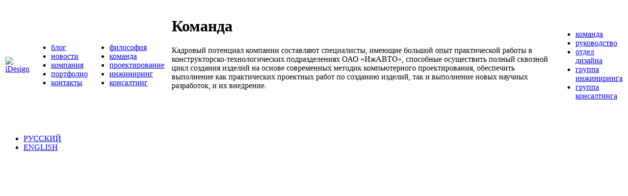

--- FILE ---
content_type: text/html
request_url: http://i-design-izh.ru/index.php?n=7
body_size: 1463
content:
<!DOCTYPE HTML PUBLIC "-//W3C//DTD HTML 4.01 Transitional//EN" "http://www.w3.org/TR/html4/loose.dtd">
<html>
<head>

    <meta http-equiv="Content-Type" content="text/html; charset=windows-1251">
    <title>команда &mdash; i&ndash;Design</title> 
    <meta name="description" content="i-Design - команда">
    <meta name="keywords" content="i-Design команда">
        
    <link rel="stylesheet" type="text/css" href="css/style.css">
    
    <script language="javascript" type="text/javascript" src="js/script.js"></script>

</head>
<body>

	<table id="container">
		<tr>
			<td id="column_1"><a href="http://www.i-design-izh.ru" target="_self"><img src="img/logo.gif" height="90px" width="68px" border="0" alt="iDesign" title=""></a></td>
			<td id="column_2"><ul><li><a href='http://i-design-izh.blogspot.com/'>блог</a></li>
<li><a href='index.php?n=2'>новости</a></li>
<li><a href='index.php?n=3' class='current'>компания</a></li>
<li><a href='index.php?n=4'>портфолио</a></li>
<li><a href='index.php?n=5'>контакты</a></li>
</ul></td>			<td id="column_3"><ul><li><a href='index.php?n=6'>философия</a></li>
<li><a href='index.php?n=7' class='current'>команда</a></li>
<li><a href='index.php?n=8'>проектирование</a></li>
<li><a href='index.php?n=9'>инжиниринг</a></li>
<li><a href='index.php?n=10'>консалтинг</a></li>
</ul></td>			<td id="pad_left">&nbsp;</td>			
<td id="column_4"><table id="content"><tr><td id="up_part"><h1>Команда</h1><p>Кадровый потенциал компании составляют специалисты, имеющие большой опыт практической работы в конструкторско-технологических подразделениях ОАО &laquo;ИжАВТО&raquo;, способные осуществить полный сквозной цикл создания изделий на основе современных методик компьютерного проектирования, обеспечить выполнение как практических проектных работ по созданию изделий, так и выполнение новых научных разработок, и их внедрение.</p></td></tr><tr><td id="pad_up">&nbsp;</td></tr><tr><td id="middle_part"><img src="static_images/company/team/team/team.jpg" width="550px" height="350px" alt="" title=""></td></tr><tr><td id="pad_down">&nbsp;</td></tr><tr><td id="down_part"></td></tr></table></td>			<td id="pad_right">&nbsp;</td>
			<td id="column_5"><ul><li><a href='index.php?n=11' class='current'>команда</a></li>
<li><a href='index.php?n=12'>руководство</a></li>
<li><a href='index.php?n=13'>отдел дизайна</a></li>
<li><a href='index.php?n=14'>группа<br>инжиниринга</a></li>
<li><a href='index.php?n=15'>группа<br>консалтинга</a></li>
</ul></td>		</tr>	
	</table>
	
	<div id="language">
		<ul>
			<li><a href="http://www.i-design-izh.ru" class="current">РУССКИЙ</a></li>
			<li><a href="http://www.i-design-izh.com">ENGLISH</a></li>
		</ul>
	</div>


	<!-- Google analytics -->
	<script type="text/javascript">
		var gaJsHost = (("https:" == document.location.protocol) ? "https://ssl." : "http://www.");
		document.write(unescape("%3Cscript src='" + gaJsHost + "google-analytics.com/ga.js' type='text/javascript'%3E%3C/script%3E"));
    </script>
    <script type="text/javascript">
		try {
		var pageTracker = _gat._getTracker("UA-6908679-1");
		pageTracker._trackPageview();
		} catch(err) {}
    </script>
		
</body>
</html>